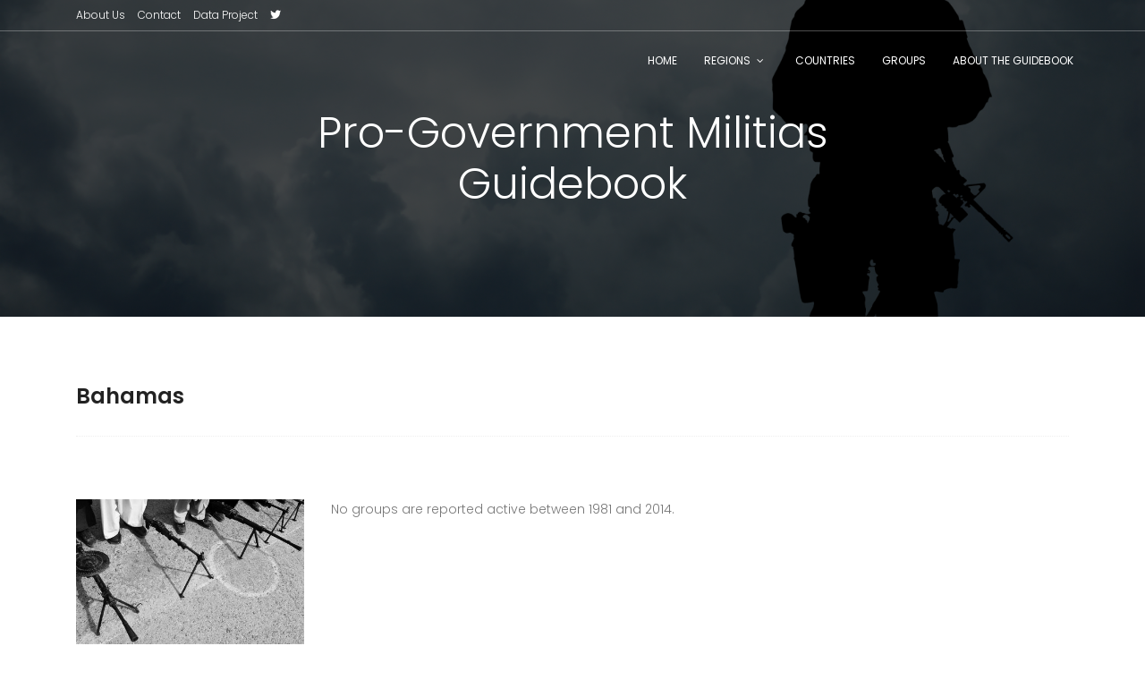

--- FILE ---
content_type: text/html; charset=utf-8
request_url: https://militias-guidebook.com/country/3/
body_size: 2889
content:
	<!DOCTYPE html>
	<html lang="zxx" class="no-js">
	<head>
		
		<!-- Font Awesome CSS -->
		<link rel="stylesheet" href="https://use.fontawesome.com/releases/v5.6.3/css/all.css" integrity="sha384-UHRtZLI+pbxtHCWp1t77Bi1L4ZtiqrqD80Kn4Z8NTSRyMA2Fd33n5dQ8lWUE00s/" crossorigin="anonymous">
		<!-- Mobile Specific Meta -->
		<meta name="viewport" content="width=device-width, initial-scale=1, shrink-to-fit=no">
		<!-- Favicon-->
		<link rel="shortcut icon" href="/static/dataentry/fav.png">
		<!-- Author Meta -->
		<meta name="author" content="colorlib">
		<!-- Meta Description -->
		<meta name="description" content="">
		<!-- Meta Keyword -->
		<meta name="keywords" content="">
		<!-- meta character set -->
		<meta charset="UTF-8">
		<!-- Site Title -->
		<title>Pro-Government Militias | Bahamas</title>

		<link href="https://fonts.googleapis.com/css?family=Poppins:100,200,400,300,500,600,700" rel="stylesheet"> 
			<!--
			CSS
			============================================= -->
			
			<link rel="stylesheet" href="/static/dataentry/linearicons.css">
			<link rel="stylesheet" href="/static/dataentry/owl.carousel.css">
			<link rel="stylesheet" href="/static/dataentry/font-awesome.min.css">
			<link rel="stylesheet" href="/static/dataentry/nice-select.css">			
			<link rel="stylesheet" href="/static/dataentry/magnific-popup.css">
			<link rel="stylesheet" href="/static/dataentry/bootstrap.css">
			<link rel="stylesheet" href="/static/dataentry/styling.css">
		</head>
		<body>

			  <header id="header" id="home">
			  	<div class="container header-top">
			  		<div class="row">
				  		<div class="col-6 top-head-left">
				  			<ul>
				  				<li><a href="/about-us/">About Us</a></li>
								<li><a href="http://www.sabinecarey.com/team/" target="_blank">Contact</a></li>
								<li><a href="https://militiasdb.sowi.uni-mannheim.de/militias-public" target="_blank">Data Project</a></li>
								<li><a href="https://twitter.com/Sabine_Carey" target="_blank"><i class="fab fa-twitter"></i></a></li>
				  			</ul>
				  		</div>
				  		<!--<div class="col-6 top-head-right">
				  			<ul>
		  						<li><a href="#"><i class="fa fa-facebook"></i></a></li>
								<li><a href="#"><i class="fa fa-twitter"></i></a></li>
								<li><a href="#"><i class="fa fa-dribbble"></i></a></li>
								<li><a href="#"><i class="fa fa-behance"></i></a></li>
				  			</ul>
				  		</div>-->			  			
			  		</div>
			  	</div>
			  	<hr>
			    <div class="container">
			    	<div class="row align-items-center justify-content-between d-flex">
				      <div id="logo">
				        <a href="/"><!--<img src="/static/dataentry/militia-header.jpg" alt="" title="" />--></a>
				      </div>
				      <nav id="nav-menu-container">
				        <ul class="nav-menu">
						  	<li><a href="/">Home</a></li>
						  	<li class="menu-has-children"><a href="/regions/">Regions</a>
								<ul>
									<li><a href="/regions/asia/">Asia</a></li>
									<li><a href="/regions/africa/">Africa</a></li>
									<li><a href="/regions/americas/">Americas</a></li>
									<li><a href="/regions/europe/">Europe</a></li>
									<li><a href="/regions/oceania/">Oceania</a></li>
								</ul>
							</li>
							<li><a href="/country/">Countries</a></li>
							<li><a href="/pgag/">Groups</a></li>
							<li><a href="/more-info/">About the Guidebook</a></li>		          
				        </ul>
				      </nav><!-- #nav-menu-container -->		    		
			    	</div>
			    </div>
			  </header><!-- #header -->

			<!-- start banner Area -->
			<section class="banner-area relative" id="home">	
				<div class="overlay overlay-bg"></div>
				<div class="container">
						<div class="row d-flex align-items-center justify-content-center">
								<div class="about-content col-lg-12">
								  <h1 class="text-white">
										Pro-Government Militias <br> Guidebook
								  </h1>	
								  <!--
									<p class="text-white link-nav"><a href="index.html">Home </a>  <span class="lnr lnr-arrow-right"></span>  <a href="elements.html"> Elements</a></p>
								  -->
								</div>											
						</div>
				</div>
			</section>
			<!-- End banner Area -->	


			<!-- Start Sample Area -->
			<section class="sample-text-area">
				<div class="container" >
					<h3 class="text-heading">Bahamas</h3>
					<p class="sample-text">
						 


<div class="section-top-border">
  <div class="row">
    <div class="col-md-3">
        <img src="/static/dataentry/militias-general.jpg" alt="" title="" width="100%" />
    </div>
    <div class="col-md-9 mt-sm-20">
      <p>No groups are reported active between 1981 and 2014.</p>
    </div>
  </div>
</div>
    
  





					</p>
				</div>
			</section>
			

			<!-- start footer Area -->		
			<footer class="footer-area section-gap">
				<div class="container">
					<div class="row">
						<!--<div class="col-lg-5 col-md-6 col-sm-6">-->
							<div class="single-footer-widget">
										<p class="footer-text">
											<!-- Link back to Colorlib can't be removed. Template is licensed under 
												CC BY 3.0. -->
											Copyright &copy;<script>document.write(new Date().getFullYear());</script> 
											Sabine Carey </br>
											This project is funded by the European Research Council, FP7/2007-2013/ERC Grant Agreement No. 336019.</br>
											All rights reserved | This template is made with <i class="far fa-heart" >
											</i> by <a href="https://colorlib.com" target="_blank">
												Colorlib</a>
											<!-- Link back to Colorlib can't be removed. Template is licensed under 
												CC BY 3.0. -->
											<hr>
											<a href="/privacy/" style="color: #ffffff">Privacy Protection</a> | <a href="/imprint/" style="color: #ffffff">Imprint</a><br>
										</p>
								<!--</div>-->									
						</div>
								<!--
								<p>Stay update with our latest</p>
								<div class="" id="mc_embed_signup">
									<form target="_blank" novalidate="true" action="https://spondonit.us12.list-manage.com/subscribe/post?u=1462626880ade1ac87bd9c93a&amp;id=92a4423d01" method="get" class="form-inline">
										<input class="form-control" name="EMAIL" placeholder="Enter Email" onfocus="this.placeholder = ''" onblur="this.placeholder = 'Enter Email '" required="" type="email">
			                            	<button class="click-btn btn btn-default"><i class="fa fa-long-arrow-right" aria-hidden="true"></i></button>
			                            	<div style="position: absolute; left: -5000px;">
												<input name="b_36c4fd991d266f23781ded980_aefe40901a" tabindex="-1" value="" type="text">
											</div>

										<div class="info"></div>
									</form>
								</div>
								-->
							</div>
						</div>	
						<!--				
						<div class="col-lg-2 col-md-6 col-sm-6 social-widget">
							<div class="single-footer-widget">
								<h6>Follow Us</h6>
								<p>Let us be social</p>
								<div class="footer-social d-flex align-items-center">
									<a href="#"><i class="fa fa-facebook"></i></a>
									<a href="#"><i class="fa fa-twitter"></i></a>
									<a href="#"><i class="fa fa-dribbble"></i></a>
									<a href="#"><i class="fa fa-behance"></i></a>
								</div>
							</div>
						</div>
						-->				
					</div>
				</div>
			</footer>	
			<!-- End footer Area -->	

			<script src="/static/dataentry/js/vendor/jquery-2.2.4.min.js"></script>
			<script src="https://cdnjs.cloudflare.com/ajax/libs/popper.js/1.12.9/umd/popper.min.js" integrity="sha384-ApNbgh9B+Y1QKtv3Rn7W3mgPxhU9K/ScQsAP7hUibX39j7fakFPskvXusvfa0b4Q" crossorigin="anonymous"></script>
			<script src="/static/dataentry/js/vendor/bootstrap.min.js"></script>			
			<script type="text/javascript" src="https://maps.googleapis.com/maps/api/js?key=AIzaSyBhOdIF3Y9382fqJYt5I_sswSrEw5eihAA"></script>
  			<script src="/static/dataentry/js/easing.min.js"></script>			
			<script src="/static/dataentry/js/hoverIntent.js"></script>
			<script src="/static/dataentry/js/superfish.min.js"></script>	
			<script src="/static/dataentry/js/jquery.ajaxchimp.min.js"></script>
			<script src="/static/dataentry/js/jquery.magnific-popup.min.js"></script>	
			<script src="/static/dataentry/js/owl.carousel.min.js"></script>			
			<script src="/static/dataentry/js/jquery.sticky.js"></script>
			<script src="/static/dataentry/js/jquery.nice-select.min.js"></script>			
			<script src="/static/dataentry/js/parallax.min.js"></script>	
			<script src="/static/dataentry/js/mail-script.js"></script>				
			<script src="/static/dataentry/js/main.js"></script>	
		</body>
	</html>